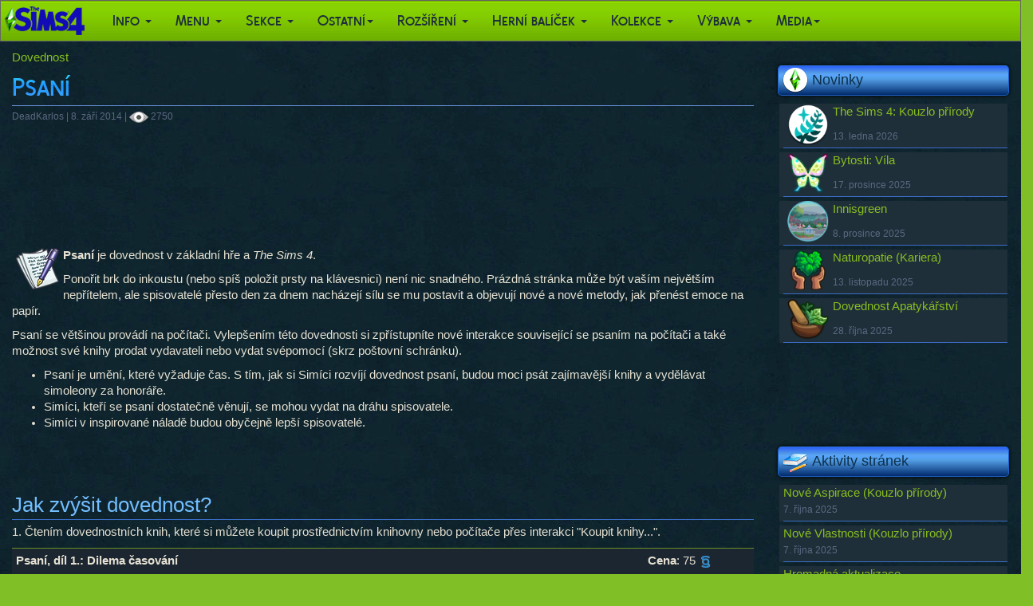

--- FILE ---
content_type: text/html; charset=UTF-8
request_url: https://sims4.cz/index.php?go=main&section=Dovednost_Psani
body_size: 9771
content:
<!DOCTYPE html>
<html prefix="og: http://ogp.me/ns#">
<head>
   <meta charset="utf-8">
    <meta name="keywords" content="Sims, The Sims, Sims 4, The Sims 4, Maxis, EA">
    <meta name="og:author" content="DeadKarlos">
    <meta name="robots" content="index, follow">
    <meta name="viewport" content="width=device-width, initial-scale=1">
    <link rel="shortcut icon" href="favicons/TS4_Ikona.png">
    <meta property="fb:app_id" content="433478163736481"/>
    <meta property="fb:pages" content="100712454023378">
    
    

    <script src="//code.jquery.com/jquery-3.2.1.min.js"></script>
    <link rel="stylesheet" href="https://cdnjs.cloudflare.com/ajax/libs/fancybox/3.2.5/jquery.fancybox.min.css" />
    <script src="https://cdnjs.cloudflare.com/ajax/libs/fancybox/3.2.5/jquery.fancybox.min.js"></script>
	<meta name="google-site-verification" content="Rzv6iqwyOSpU7dZfF6gWaahgEn8_HtHJROC1W6DDBRg" />
    <script src="js/function.js" type="text/javascript"></script>
    <script src="js/jquery-1.10.2.min.js" type="text/javascript"></script>
<!-- Global site tag (gtag.js) - Google Analytics -->
    <script async src="https://www.googletagmanager.com/gtag/js?id=UA-112508936-1"></script>
    <script>
  window.dataLayer = window.dataLayer || [];
  function gtag(){dataLayer.push(arguments);}
  gtag('js', new Date());

  gtag('config', 'UA-112508936-1');
</script>

<script type="text/javascript">
    window.smartlook||(function(d) {
    var o=smartlook=function(){ o.api.push(arguments)},h=d.getElementsByTagName('head')[0];
    var c=d.createElement('script');o.api=new Array();c.async=true;c.type='text/javascript';
    c.charset='utf-8';c.src='https://rec.smartlook.com/recorder.js';h.appendChild(c);
    })(document);
    smartlook('init', '6216912cc5ca959579959307e6eb7b59226328e9');
</script>

<script async src="https://pagead2.googlesyndication.com/pagead/js/adsbygoogle.js"></script>
<script>
     (adsbygoogle = window.adsbygoogle || []).push({
          google_ad_client: "ca-pub-1325586466167317",
          enable_page_level_ads: true
     });
</script>

<script async custom-element="amp-auto-ads"
        src="https://cdn.ampproject.org/v0/amp-auto-ads-0.1.js">
</script>
</head>
<body>
<div class="">
	<div>
		<!-- SmartMenus  -->
<script type="text/javascript" src="/jquery.smartmenus.js"></script>

<!-- SmartMenus Bootstrap -->
<script type="text/javascript" src="/addons/bootstrap/jquery.smartmenus.bootstrap.js"></script>

 <nav class="navbar navbar-default" data-spy="affix" data-offset-top="80">
  <div class="container">
    <div class="navbar-header">
      <button type="button" class="navbar-toggle" data-toggle="collapse" data-target="#myNavbar">
        <span class="icon-bar"></span>
        <span class="icon-bar"></span>
        <span class="icon-bar"></span>
      </button>
      <a class="navbar-brand" href="/">
       
      </a>
    </div>
    <div class="collapse navbar-collapse container" id="myNavbar">
      <ul class="nav navbar-nav">
         <li class="dropdown">
        <a class="dropdown-toggle" data-toggle="dropdown" href="#">Info
        <span class="caret"></span></a>
        <ul class="dropdown-menu">
          <li><a href="index.php?go=main&section=Aktivity_stranek">Aktivity stránek</a></li>
          <li><a href="index.php?go=main&section=Archiv">Starší novinky</a></li>
          <li><a href="index.php?go=main&section=Info_Informace_o_hre">Informace o hře</a></li>
          <li><a href="index.php?go=main&section=Info_Balicky">Informace o balíčkách</a></li>
          <li><a href="index.php?go=main&section=Info_Prehled_hry">Přehled hry</a></li>
          <li><a href="index.php?go=main&section=Info_Aktualizace_hry">Aktualizace hry</a></li>
          <li><a href="index.php?go=main&section=2.4">Články</a></li>
          <li><a href="index.php?go=main&section=Info_Rejstrik">Rejstřík</a></li>
          <li><a href="index.php?go=main&section=Info_HW_pozadavky">HW požadavky</a></li>
          <li><a href="index.php?go=main&section=Info_Mapa_stranek">Mapa stránek</a></li>
        </ul>
      </li>
       <li class="dropdown ">
        <a class="dropdown-toggle" data-toggle="dropdown" href="#">Menu
        <span class="caret"></span></a>
        <ul class="dropdown-menu">
          <li><a href="index.php?go=main&section=Menu_Vytvorit_Simika">Vytvořit Simíka</a></li>
          <li><a href="index.php?go=main&section=Aspirace">Aspirace</a></li>
          <li><a href="index.php?go=main&section=Dovednost">Dovednosti</a></li>
          <li><a href="index.php?go=main&section=Vlastnost">Vlastnost</a></li>
          <li><a href="index.php?go=main&section=Kariera">Kariéra</a></li>
          <li><a href="index.php?go=main&section=Herni_svet">Herní svět</a></li>
          <li><a href="index.php?go=main&section=Menu_Zivotni_etapy">Životní etapy</a></li>
          <li><a href="index.php?go=main&section=Menu_Vztahy">Vztahy</a></li>
          <li><a href="index.php?go=main&section=Menu_Potreby">Potřeby</a></li>
          <li><a href="index.php?go=main&section=Menu_Sentiment">Mínění</a></li>
          <li><a href="index.php?go=main&section=Emoce">Emoce</a></li>
          <li><a href="index.php?go=main&section=Naladovky">Náladovky</a></li>
          <li><a href="index.php?go=main&section=Rozmary">Rozmary</a></li>
        </ul>
      </li>
        <li class="dropdown">
        <a class="dropdown-toggle" data-toggle="dropdown" href="#">Sekce
        <span class="caret"></span></a>
        <ul class="dropdown-menu">
          <li><a href="index.php?go=main&section=Cheaty">Cheaty</a></li>
          <li><a href="index.php?go=main&section=Lekce">Lekce</a></li>
          <li><a href="index.php?go=main&section=Sekce_Uspechy">Úspěchy</a></li>
          <li><a href="index.php?go=main&section=Sekce_Udalosti">Společenská událost</a></li>
          <li><a href="index.php?go=main&section=Sekce_Vyzvy">Výzvy</a></li>
          <li><a href="index.php?go=main&section=Sbirky_domacnosti">Sbírky Domácnosti</a></li>
          <li><a href="index.php?go=main&section=Rezim_nakupu">Režim nákupu</a></li>
          <li><a href="index.php?go=main&section=Rezim_stavby">Režim stavby</a></li>
          <li><a href="index.php?go=main&section=Recepty_Jidlo">Recepty jídel</a></li>
          <li><a href="index.php?go=main&section=Recepty_Napoje">Recepty nápojů</a></li>
          <li><a href="index.php?go=main&section=Sekce_Knihy">Knihy</a></li>
          <li><a href="index.php?go=main&section=Bytosti">Bytosti</a></li>
          <li><a href="index.php?go=main&section=Smrt_Simiku">Smrti Simíků</a></li>
        </ul>
      </li>
        <li class="dropdown">
       <a class="dropdown-toggle" data-toggle="dropdown" href="#">Ostatní<span class="caret"></span></a>
        <ul class="dropdown-menu">
        <li><a href="index.php?go=main&section=Ostatni_Radio_stanice">Rádio stanice</a></li>
        <li><a href="index.php?go=main&section=Ostatni_Prirazene_pozemky">Přiřazené pozemky</a></li>
        <li><a href="index.php?go=main&section=Herni_balicek_01_Unik_do_prirody_Dovolena">Dovolená</a></li>
        <li><a href="index.php?go=main&section=TS4_Podnikani">Podnikání</a></li>
        <li><a href="index.php?go=main&section=Rozsireni_02_Spolecna_zabava_Kluby">Kluby</a></li>
        <li><a href="index.php?go=main&section=Ostatni_Pocasi">Počasí</a></li>
        <li><a href="index.php?go=main&section=Ostatni_Kalendar">Kalendář domácnosti</a></li>
        <li><a href="index.php?go=main&section=TS4_Festival">Festival</a></li>
        <li><a href="index.php?go=main&section=Ostatni_Oblibenost">Oblíbenost</a></li>
		<li><a href="index.php?go=main&section=Ostatni_Pritazlivost">Přitažlivost</a></li>
		<li><a href="index.php?go=main&section=TS4_Simici">Simíci</a></li>
        <li><a href="index.php?go=main&section=Ostatni_Zvirata">Zvířata</a></li>
        <li><a href="index.php?go=main&section=Ostatni_Milniky">Milníky</a></li>
        </ul>
       </li>
        <li class="dropdown">
        <a class="dropdown-toggle" data-toggle="dropdown" href="#">Rozšíření
        <span class="caret"></span></a>
        <ul class="dropdown-menu">
          <li><a href="index.php?go=main&section=Rozsireni_18_Zaliby_zivnosti">Záliby a živnosti</a></li>
          <li><a href="index.php?go=main&section=Rozsireni_17_Zivot_Smrt">Život a smrt</a></li>
          <li><a href="index.php?go=main&section=Rozsireni_16_Laska_vola">Láska volá</a></li>
          <li><a href="index.php?go=main&section=Rozsireni_15_Najemni_bydleni">Nájemní bydlení</a></li>
          <li><a href="index.php?go=main&section=Rozsireni_14_Konsky_ranc">Koňský ranč</a></li>
          <li><a href="index.php?go=main&section=Rozsireni_13_Rodinny_zivot">Rodinný život</a></li>
          <li><a href="index.php?go=main&section=Rozsireni_12_Stredni_skola">Střední škola</a></li>
          <li><a href="index.php?go=main&section=Rozsireni_11_Zivot_na_venkove">Život na venkově</a></li>
          <li><a href="index.php?go=main&section=Rozsireni_10_Zivot_na_horach">Život na horách</a></li>
          <li><a href="index.php?go=main&section=Rozsireni_09_Ekobydleni">Ekobydlení</a></li>
          <li><a href="index.php?go=main&section=Info_Balicky_Rozsireni"><b>Další rozšíření</b></a></li>
          </ul>
      </li>
        <li class="dropdown">
        <a class="dropdown-toggle" data-toggle="dropdown" href="#">Herní balíček
        <span class="caret"></span></a>
        <ul class="dropdown-menu">
          
          <li><a href="index.php?go=main&section=Herni_balicek_12_Vlkodlaci">Vlkodlaci</a></li>
          <li><a href="index.php?go=main&section=Herni_balicek_11_Svatebni_pribehy">Svatební příběhy</a></li>
          <li><a href="index.php?go=main&section=Herni_balicek_10_Interier_snu">Interiér snů</a></li>
          <li><a href="index.php?go=main&section=Herni_balicek_09_StarWars">Výprava na Batuu</a></li>
          <li><a href="index.php?go=main&section=Herni_balicek_08_Rise_kouzel">Říše kouzel</a></li>
          <li><a href="index.php?go=main&section=Herni_balicek_07_StrangerVille">StrangerVille</a></li>
          <li><a href="index.php?go=main&section=Herni_balicek_06_Dobrodruzstvi_v_dzungli">Dobrodružství v džungli</a></li>
          <li><a href="index.php?go=main&section=Herni_balicek_05_Rodicovstvi">Rodičovství</a></li>
          <li><a href="index.php?go=main&section=Herni_balicek_04_Upiri">Upíři</a></li>
          <li><a href="index.php?go=main&section=Herni_balicek_03_Jdeme_se_najist">Jdeme se najíst</a></li>
          <li><a href="index.php?go=main&section=Info_Balicky_Herni_balicek"><b>Další balíček</b></a></li>
        </ul>
      </li>
        <li class="dropdown">
        <a class="dropdown-toggle" data-toggle="dropdown" href="#">Kolekce
        <span class="caret"></span></a>
        <ul class="dropdown-menu">
          <li><a href="index.php?go=main&section=Kolekce_20_Krasy_kristalu">Krásy křišťálu</a></li>
          <li><a href="index.php?go=main&section=Kolekce_19_Domaci_vareni">Domácí vaření</a></li>
          <li><a href="index.php?go=main&section=Kolekce_18_Paranormalno">Paranormálno</a></li>
          <li><a href="index.php?go=main&section=Kolekce_17_Pleteni">Parádní pletení</a></li>
          <li><a href="index.php?go=main&section=Kolekce_16_Minibydleni">Minibydlení</a></li>
          <li><a href="index.php?go=main&section=Kolekce_15_Moschino">Moschino</a></li>
          <li><a href="index.php?go=main&section=Kolekce_14_Muj_prvni_mazlicek">Můj první mazlíček</a></li>
          <li><a href="index.php?go=main&section=Kolekce_13_Pereme">Pereme</a></li>
          <li><a href="index.php?go=main&section=Kolekce_12_Batolata">Batolata</a></li>
          <li><a href="index.php?go=main&section=Kolekce_11_Fitness">Fitness</a></li>
          <li><a href="index.php?go=main&section=Info_Balicky_Kolekce"><b>Další kolekce</b></a></li>
        </ul>
      </li>
      <li class="dropdown">
        <a class="dropdown-toggle" data-toggle="dropdown" href="#">Výbava
        <span class="caret"></span></a>
        <ul class="dropdown-menu"><li><a href="index.php?go=main&section=Vybava_40_Profesionalni_elegance">Profesionální elegance</a></li>
          <li><a href="index.php?go=main&section=Vybava_39_Vyladeny_obyvak">Vyladěný obývák</a></li>
          <li><a href="index.php?go=main&section=Vybava_38_Tajna_komnata">Tajná komnata</a></li>
          <li><a href="index.php?go=main&section=Vybava_37_Pohodove_hrani">Pohodové hraní</a></li>
          <li><a href="index.php?go=main&section=Vybava_36_Navsteva_u_casanovy">Návštěva u Casanovy</a></li>
          <li><a href="index.php?go=main&section=Vybava_35_Kycove_pohodli">Kýčové pohodlí</a></li>
          <li><a href="index.php?go=main&section=Vybava_34_Pyzamova_party">Pyžamová párty</a></li>
          <li><a href="index.php?go=main&section=Vybava_33_Pohadkovy_pokojicek">Pohádkový pokojíček</a></li>
          <li><a href="index.php?go=main&section=Vybava_32_Domaci_atelier">Domácí ateliér</a></li>
          <li><a href="index.php?go=main&section=Vybava_31_Prijemne_posezeni">Příjemné posezení</a></li>
          <li><a href="index.php?go=main&section=Vybava_01_Velky_uklid"><b>Další výbava</b></a></li>
        </ul>
      </li>
       <li class="dropdown">
       <a class="dropdown-toggle" data-toggle="dropdown" href="#">Media<span class="caret"></span></a>
        <ul class="dropdown-menu">
        <li><a href="index.php?go=main&section=Media_Oficialni_videa">Oficiální videa</a></li>
        <li><a href="index.php?go=main&section=Media_Obrazky">Obrázky</a></li>
        <li><a href="index.php?go=main&section=Media_Ikony_Sims4">Ikony</a></li>
        <li></li>
        </ul>
       </li>
        <li>
        </li>
      </ul>
    </div>
  </div>
</nav>	</div>

<div class="container content">
    <div class="col-md-9 wraper">
	<div>

		<meta charset=utf-8">


<title>Psaní - Dovednosti | The Sims 4 CZ</title>

<head>
    <meta property="og:image" content="https://www.sims4.cz/images/dovednosti/icons/Psani54.png" />
	<meta name="description" content="Psaní je dovednost v základní hře a The Sims 4. Ponořit brk do inkoustu (nebo spíš položit prsty na klávesnici) není nic snadného. Prázdná stránka může být vaším největším nepřítelem, ale spisovatelé přesto den za dnem nacházejí sílu se mu postavit a objevují nové a nové metody, jak přenést emoce na papír.">
</head>

<div>
  <div>
		<div class="podsekce"><a href="index.php?go=main&section=Dovednost">Dovednost</a></div>
		<h1>Psaní</h1>
		<hr class="hr_0">
		<div class="newsdat">DeadKarlos | 8. září 2014 | <img src="/img/eye2.png" alt="Návštěvnost" title="Návštěvnost" width="24" height="14"> 2750</div>
  </div>
  <script async src="//pagead2.googlesyndication.com/pagead/js/adsbygoogle.js"></script>
    <ins class="adsbygoogle"
     style="display:block"
     data-ad-format="fluid"
     data-ad-layout-key="-hb+b+1w-gx+ps"
     data-ad-client="ca-pub-1325586466167317"
     data-ad-slot="3037933366"></ins>
    <script>
     (adsbygoogle = window.adsbygoogle || []).push({});
    </script>
<p>&nbsp;</p>
<p><img src="/images/dovednosti/icons/Psani54.png" alt="Psaní Dovednost" width="54" height="54" hspace="5" align="left"><strong>Psaní</strong> je dovednost v základní hře a <em>The Sims 4</em>.</p>
<p>Ponořit brk do inkoustu (nebo spíš položit prsty na klávesnici) není nic snadného. Prázdná stránka může být vaším největším nepřítelem, ale spisovatelé přesto den za dnem nacházejí sílu se mu postavit a objevují nové a nové metody, jak přenést emoce na papír.</p>
<p>Psaní se většinou provádí na počítači. Vylepšením této dovednosti si zpřístupníte nové interakce související se psaním na počítači a také možnost své knihy prodat vydavateli nebo vydat svépomocí (skrz poštovní schránku).</p>
<ul>
  <li>Psaní je umění, které vyžaduje čas. S tím, jak si Simíci rozvíjí dovednost psaní, budou moci psát zajímavější knihy a vydělávat simoleony za honoráře.</li>
  <li>Simíci, kteří se psaní dostatečně věnují, se mohou vydat na dráhu spisovatele.</li>
  <li>Simíci v inspirované náladě budou obyčejně lepší spisovatelé.</li>
  </ul>
<p>&nbsp;</p>
<p>&nbsp;</p>
<h2>Jak zvýšit dovednost?</h2>
<hr class="hr_1">
<p>1. Čtením dovednostních knih, které si můžete koupit prostřednictvím knihovny nebo počítače přes interakci &quot;Koupit knihy...&quot;.</p>
<table width="100%" border="0" cellpadding="0" cellspacing="0" class="tabulka2">
  <tr>
    <td valign="top"><div class="row">
      <div class="col-sm-10">
        <p><b>Psaní, díl 1.: Dilema časování</b></p>
        <p><img src="/images/knihy/dovednost/Book_TS4_Skill_Writing_1.png" alt="Psaní, díl 1.: Dilema časování" width="64" height="64" hspace="5"><b>Autor</b>:  Rosie a Robbie Lutece</p>
      </div>
      <div class="col-sm-2">
        <p><b>Cena</b>: 75<img src="/images/Simoleon.png" alt="Simoleony" width="15" height="15" hspace="5"></p>
      </div>
    </div>
      <p><b>Popis</b>: <i>Žít, žil, bude žít. Zemřít, zemřel, zemře. Zamotat, zamotal, zamotá.</i></p></td>
  </tr>
  <tr>
    <td valign="top"><div class="row">
      <div class="col-sm-10">
        <p><b>Psaní, díl 2.: Důležitá interpunkce</b></p>
        <p><img src="/images/knihy/dovednost/Book_TS4_Skill_Writing_2.png" alt="Psaní, díl 2.: Důležitá interpunkce" width="64" height="64" hspace="5"><b>Autor</b>:  Billy Třasořitka</p>
      </div>
      <div class="col-sm-2">
        <p><b>Cena</b>: 150<img src="/images/Simoleon.png" alt="Simoleony" width="15" height="15" hspace="5"></p>
      </div>
    </div>
      <p><b>Popis</b>: <i>Víte, že můžete prodloužit svá díla zvětšením velikosti mezer? Delší v literatuře vždy znamená lepší.</i></p></td>
  </tr>
  <tr>
    <td valign="top"><div class="row">
      <div class="col-sm-10">
        <p><b>Psaní, díl 3.: Podivnosti</b></p>
        <p><img src="/images/knihy/dovednost/Book_TS4_Skill_Writing_2.png" alt="Psaní, díl 3.: Podivnosti" width="64" height="64" hspace="5"><b>Autor</b>:  Edward Falon Toustovač</p>
      </div>
      <div class="col-sm-2">
        <p><b>Cena</b>: 250<img src="/images/Simoleon.png" alt="Simoleony" width="15" height="15" hspace="5"></p>
      </div>
    </div>
      <p><b>Popis</b>: <i>Tato knížka vás naučí, jak se ponořit do hlubin svého temného podvědomí a vytáhnout odtud skutečnou temnotu. Nezapomeňte psát při rozsvíceném světle. Je to děsivé!</i></p></td>
  </tr>
</table>
<p>&nbsp;</p>
<p>&nbsp;</p>
<h3>Napsat knihu podle emocí</h3>
<hr class="hr_1">
<p>Flirtující: Počítač - Psát... - Napsat knihu v žánru... - Červená knihovna</p>
<p>Hravý: Počítač - Psát... - Napsat knihu v žánru... - Hravá kniha</p>
<p>Sebevědomý: Počítač - Psát... - Napsat knihu v žánru... - Motivační kniha</p>
<p>Smutný: Počítač - Psát... - Napsat knihu v žánru... - Smutná kniha</p>
<p>&nbsp;</p>
<p>&nbsp;</p>
<h3>Odemčené odměny</h3>
<hr class="hr_1">
<table width="100%" border="0" cellpadding="0" cellspacing="0"  class="table tabulka2 stiny_tabulky">
  <tr>
    <th>Úroveň</th>
    <th width="100%">Odměny</th>
  </tr>
  <tr>
    <td align="center">1</td>
    <td><p>&lt;Jméno Simíka&gt; získala novou dovednost psaní, díky které bude mít rozsáhlejší slovník a používat gramaticky správně věty.</p>
      <p><b>Interakce</b></p>
      <ul>
        <li>Počítač - Psát... - Napsat knihu v žánru... - Pro děti</li>
        <li>Počítač -  Psát... - Procvičovat psaní</li>
      </ul></td>
  </tr>
  <tr>
    <td align="center">2</td>
    <td><p>&lt;Jméno Simíka&gt; nyní může sám vydávat knihy.</p>
      <p><b>Interakce</b></p>
      <ul>
        <li>Poštovní schránka - Publikovat vlastním nákladem... (vyžaduje napsanou knihu v inventáři)</li>
      </ul></td>
  </tr>
  <tr>
    <td align="center">3</td>
    <td><p>&lt;Jméno Simíka&gt; nyní může psát krátké povídky a omluvenky pro jiné Simíky. Také může číst literaturu faktu kvůli referencím a probírat s jinými Simíky oblíbené knihy nebo autory.</p>
      <p><b>Interakce</b></p>
      <ul>
        <li>Počítač - Psát... - Napsat knihu v žánru... - Povídka</li>
        <li>Počítač -  Psát... - Napsat omluvenku pro...</li>
        <li>Zeptat se na oblíbeného autora</li>
      </ul></td>
  </tr>
  <tr>
    <td align="center">4</td>
    <td><p>&lt;Jméno Simíka&gt; teď může psát básně. Také může prostřednictvím počítače posílat ostatním Simíkům zamilované e-maily.</p>
      <p><b>Interakce</b></p>
      <ul>
        <li>Počítač - Psát... - Napsat knihu v žánru... - Poezie</li>
        <li>Počítač - Psát... - Napsat zamilovaný e-mail...</li>
      </ul></td>
  </tr>
  <tr>
    <td align="center">5</td>
    <td><p>&lt;Jméno Simíka&gt; nyní může psát literaturu faktu. Také může svá díla prodávat vydavateli a recitovat ostatním Simíkům milostnou poezii.</p>
      <p><b>Interakce</b></p>
      <ul>
        <li>Počítač - Psát... - Napsat knihu v žánru... - Literatura faktu</li>
        <li>Poštovní schránka - Prodávat vydavateli...</li>
        <li>Romantické... - Recitovat milostnou poezii</li>
      </ul></td>
  </tr>
  <tr>
    <td align="center">6</td>
    <td><p>&lt;Jméno Simíka&gt; nyní může psát scénáře.</p>
      <p><b>Interakce</b></p>
      <ul>
        <li>Počítač - Psát... - Napsat knihu v žánru... - Scénář</li>
      </ul></td>
  </tr>
  <tr>
    <td align="center">7</td>
    <td><p>&lt;Jméno Simíka&gt; nyní může psát fantasy romány. Také může ostatním Simíkům nadšeně vyprávět o jambickém pentamentru.</p>
      <p><b>Interakce</b></p>
      <ul>
        <li>Počítač - Psát... - Napsat knihu v žánru... - Fantasy</li>
        <li>Přátelské... - Nadšeně vyprávět o jambickém pentametru</li>
      </ul></td>
  </tr>
  <tr>
    <td align="center">8</td>
    <td><p>&lt;Jméno Simíka&gt; nyní může psát sci-fi.</p>
      <p><b>Interakce</b></p>
      <ul>
        <li>Počítač - Psát... - Napsat knihu v žánru... - Sci-Fi</li>
      </ul></td>
  </tr>
  <tr>
    <td align="center">9</td>
    <td><p>&lt;Jméno Simíka&gt; může nyní psát detektivky. Také může odeslat svá díla vydavateli.</p>
      <p><b>Interakce</b></p>
      <ul>
        <li>Počítač - Psát... - Napsat knihu v žánru... - Mysteriózní</li>
        <li>Poštovní schránka - Poslat kopii knihy vydavateli...</li>
      </ul></td>
  </tr>
  <tr>
    <td align="center">10</td>
    <td><p>&lt;Jméno Simíka&gt; může nyní psát biografii a učit dovednost psaní ostatní Simíky.</p>
      <p><b>Interakce</b></p>
      <ul>
        <li>Počítač - Psát... - Napsat knihu v žánru... - Životopis</li>
        <li>Učit dovednost ostatní Simíky</li>
      </ul></td>
  </tr>
</table>
<p>&nbsp;</p>
<p>&nbsp;</p>
<p>&nbsp;</p>
<p>&nbsp;</p>
<div>
  <div>
  <table width="100%" border="0" cellpadding="0" cellspacing="0"  class="table tabulka2 stiny_tabulky">
    <tbody>
      <tr>
        <th width="80%">Dovednost</th>
      </tr>
      <tr>
        <td><div class="row">
          <div class="col-xs-12 col-sm-4 col-md-4 col-lg-3"><b>Mistrovství dovednosti</b></div>
          <div class="col-xs-12 col-sm-8 col-md-8 col-lg-9"><a href="index.php?go=main&section=Dovednost_Mistrovstvi_dovednosti">Výhody místrovství dovednosti</a></div>
        </div></td>
      </tr>
      <tr>
        <td><span class="nadpis_h4">Dovednosti pro dospělé</span></td>
      </tr>
      <tr>
        <td><div class="row">
          <div class="col-xs-12 col-sm-4 col-md-4 col-lg-3"><b>Základní hra</b></div>
          <div class="col-xs-12 col-sm-8 col-md-8 col-lg-9"><a href="index.php?go=main&section=Dovednost_Atletika">Atletika</a> &middot; <a href="index.php?go=main&section=Dovednost_Fotografovani">Fotografování</a> &middot; <a href="index.php?go=main&section=Dovednost_Gurmanske_vareni">Gurmánské vaření</a> &middot; <a href="index.php?go=main&section=Dovednost_Housle">Housle</a> &middot; <a href="index.php?go=main&section=Dovednost_Hrani_videoher">Hraní videoher</a> &middot; <a href="index.php?go=main&section=Dovednost_Charisma">Charisma</a> &middot; <a href="index.php?go=main&section=Dovednost_Klavir">Klavír</a> &middot; <a href="index.php?go=main&section=Dovednost_Komedie">Komedie</a> &middot; <a href="index.php?go=main&section=Dovednost_Kutilstvi">Kutilství</a> (<a href="index.php?go=main&section=Dovednost_Kutilstvi_Vylepseni">Vylepšení</a>) &middot; <a href="index.php?go=main&section=Dovednost_kytara">Kytara</a> &middot; <a href="index.php?go=main&section=Dovednost_Logika">Logika</a> &middot; <a href="index.php?go=main&section=Dovednost_Malovani">Malování</a> &middot; <a href="index.php?go=main&section=Dovednost_Mixologie">Mixologie</a> &middot; <a href="index.php?go=main&section=Dovednost_Neplecha">Neplecha</a> &middot; <a href="index.php?go=main&section=Dovednost_Programovani">Programování</a> &middot; <a href="index.php?go=main&section=Dovednost_Psani">Psaní</a> &middot; <a href="index.php?go=main&section=Dovednost_Raketova_veda">Raketová věda</a> &middot; <a href="index.php?go=main&section=Dovednost_Rybareni">Rybaření</a> &middot; <a href="index.php?go=main&section=Dovednost_Vareni">Vaření</a> &middot; <a href="index.php?go=main&section=Dovednost_Zahradniceni">Zahradničení</a> &middot; <a href="index.php?go=main&section=Dovednost_Fotografovani">Fotografování</a></div>
        </div></td>
      </tr>
      <tr>
        <td><div class="row">
          <div class="col-xs-12 col-sm-6 col-md-4 col-lg-3"><b> Únik do přírody</b></div>
          <div class="col-xs-12 col-sm-6 col-md-8 col-lg-9"><a href="index.php?go=main&section=Dovednost_Bylinkarstvi">Bylinkářství</a></div>
        </div></td>
      </tr>
      <tr>
        <td><div class="row">
          <div class="col-xs-12 col-sm-6 col-md-4 col-lg-3"><b>Hurá do práce!</b></div>
          <div class="col-xs-12 col-sm-6 col-md-8 col-lg-9"><a href="index.php?go=main&section=Dovednost_Peceni">Pečení</a></div>
        </div></td>
      </tr>
      <tr>
        <td><div class="row">
          <div class="col-xs-12 col-sm-6 col-md-4 col-lg-3"><b>Návštěva v lázních</b></div>
          <div class="col-xs-12 col-sm-6 col-md-8 col-lg-9"><a href="index.php?go=main&section=Dovednost_Wellness">Wellness</a></div>
        </div></td>
      </tr>
      <tr>
        <td><div class="row">
          <div class="col-xs-12 col-sm-6 col-md-4 col-lg-3"><b>Společná zábava</b></div>
          <div class="col-xs-12 col-sm-6 col-md-8 col-lg-9"><a href="index.php?go=main&section=Dovednost_Dj">DJ</a> &middot; <a href="index.php?go=main&section=Dovednost_Tanec">Tanec</a></div>
        </div></td>
      </tr>
      <tr>
        <td><div class="row">
          <div class="col-xs-12 col-sm-6 col-md-4 col-lg-3"><b>Život ve městě</b></div>
          <div class="col-xs-12 col-sm-6 col-md-8 col-lg-9"><a href="index.php?go=main&section=Dovednost_Zpev">Zpěv</a></div>
        </div></td>
      </tr>
      <tr>
        <td><div class="row">
          <div class="col-xs-12 col-sm-6 col-md-4 col-lg-3"><b>Upíři</b></div>
          <div class="col-xs-12 col-sm-6 col-md-8 col-lg-9"><a href="index.php?go=main&section=Dovednost_Upiri_tradice">Upíří tradice</a> &middot; <a href="index.php?go=main&section=Dovednost_Varhany">Varhany</a></div>
        </div></td>
      </tr>
      <tr>
        <td><div class="row">
          <div class="col-xs-12 col-sm-6 col-md-4 col-lg-3"><b> Bowlingový večer</b></div>
          <div class="col-xs-12 col-sm-6 col-md-8 col-lg-9"><a href="index.php?go=main&section=Dovednost_Bowling">Bowling</a></div>
        </div></td>
      </tr>
      <tr>
        <td><div class="row">
          <div class="col-xs-12 col-sm-6 col-md-4 col-lg-3"><b>Rodičovství</b></div>
          <div class="col-xs-12 col-sm-6 col-md-8 col-lg-9"><a href="index.php?go=main&section=Dovednost_Rodicovstvi">Rodičovství</a></div>
        </div></td>
      </tr>
      <tr>
        <td><div class="row">
          <div class="col-xs-12 col-sm-6 col-md-4 col-lg-3"><b>Psi a kočky</b></div>
          <div class="col-xs-12 col-sm-6 col-md-8 col-lg-9"><a href="index.php?go=main&section=Dovednost_Veterinar">Veterinář</a> &middot; <a href="index.php?go=main&section=Dovednost_Vycvik_mazlicku">Výcvik mazlíčků</a></div>
        </div></td>
      </tr>
      <tr>
        <td><div class="row">
          <div class="col-xs-12 col-sm-6 col-md-4 col-lg-3"><b>Dobrodružství v džungli</b></div>
          <div class="col-xs-12 col-sm-6 col-md-8 col-lg-9"><a href="index.php?go=main&section=Dovednost_Archeologie">Archeologie</a> &middot; <a href="index.php?go=main&section=Dovednost_Selvadoradska_kultura">Selvadoradská kultura</a></div>
        </div></td>
      </tr>
      <tr>
        <td><div class="row">
          <div class="col-xs-12 col-sm-6 col-md-4 col-lg-3"><b>Roční období</b></div>
          <div class="col-xs-12 col-sm-6 col-md-8 col-lg-9"><a href="index.php?go=main&section=Dovednost_Aranzovani_kvetin">Aranžování květin</a></div>
        </div></td>
      </tr>
      <tr>
        <td><div class="row">
          <div class="col-xs-12 col-sm-6 col-md-4 col-lg-3"><b>Cesta ke slávě</b></div>
          <div class="col-xs-12 col-sm-6 col-md-8 col-lg-9"><a href="index.php?go=main&section=Dovednost_Herectvi">Herectví</a> &middot; <a href="index.php?go=main&section=Dovednost_Produkce_medii">Produkce médií</a></div>
        </div></td>
      </tr>
      <tr>
        <td><div class="row">
          <div class="col-xs-12 col-sm-6 col-md-4 col-lg-3"><b>Hurá na vysokou</b></div>
          <div class="col-xs-12 col-sm-6 col-md-8 col-lg-9"><a href="index.php?go=main&section=Dovednost_Robotika">Robotika</a> &middot; <a href="index.php?go=main&section=Dovednost_Vyzkum_debatovani">Výzkum a debatování</a></div>
        </div></td>
      </tr>
      <tr>
        <td><div class="row">
          <div class="col-xs-12 col-sm-6 col-md-4 col-lg-3"><b>Ekobydlení</b></div>
          <div class="col-xs-12 col-sm-6 col-md-8 col-lg-9"><a href="index.php?go=main&section=Dovednost_Bublovareni">Bublovaření</a> &middot; <a href="index.php?go=main&section=Dovednost_Fabrikace">Fabrikace</a></div>
        </div></td>
      </tr>
      <tr>
        <td><div class="row">
          <div class="col-xs-12 col-sm-6 col-md-4 col-lg-3"><b>Parádní pletení</b></div>
          <div class="col-xs-12 col-sm-6 col-md-8 col-lg-9"><a href="index.php?go=main&section=Dovednost_Pleteni">Pletení</a></div>
        </div></td>
      </tr>
      <tr>
        <td><div class="row">
          <div class="col-xs-12 col-sm-6 col-md-4 col-lg-3"><b>Život na horách</b></div>
          <div class="col-xs-12 col-sm-6 col-md-8 col-lg-9"><a href="index.php?go=main&section=Dovednost_Horolezectvi">Horolezectví</a> &middot; <a href="index.php?go=main&section=Dovednost_Lyzovani">Lyžování</a> &middot; <a href="index.php?go=main&section=Dovednost_Snowboarding">Snowboarding</a></div>
        </div></td>
      </tr>
      <tr>
        <td><div class="row">
          <div class="col-xs-12 col-sm-6 col-md-4 col-lg-3"><b>Paranormálno</b></div>
          <div class="col-xs-12 col-sm-6 col-md-8 col-lg-9"><a href="index.php?go=main&section=Dovednost_Medium">Médium</a></div>
        </div></td>
      </tr>
      <tr>
        <td><div class="row">
          <div class="col-xs-12 col-sm-6 col-md-4 col-lg-3"><b>Život na venkově</b></div>
          <div class="col-xs-12 col-sm-6 col-md-8 col-lg-9"><a href="index.php?go=main&section=Dovednost_Vysivani">Vyšívání</a></div>
        </div></td>
      </tr>
      <tr>
        <td><div class="row">
          <div class="col-xs-12 col-sm-6 col-md-4 col-lg-3"><b>Střední škola</b></div>
          <div class="col-xs-12 col-sm-6 col-md-8 col-lg-9"><a href="index.php?go=main&section=TS4_Dovednost_Podnikani">Podnikání</a></div>
        </div></td>
      </tr>
      <tr>
        <td><div class="row">
          <div class="col-xs-12 col-sm-6 col-md-4 col-lg-3"><b>Koňský ranč</b></div>
          <div class="col-xs-12 col-sm-6 col-md-8 col-lg-9"><a href="index.php?go=main&section=TS4_Dovednost_Jizda_na_koni">Jízda na koni</a> · <a href="index.php?go=main&section=TS4_Dovednost_Vyroba_nektaru">Výroba nektaru</a> ·  Kůň (<a href="index.php?go=main&section=TS4_Dovednost_Kun_Obratnost">Obratnost</a> · <a href="index.php?go=main&section=TS4_Dovednost_Kun_Vytrvalost">Vytrvalost</a> · <a href="index.php?go=main&section=TS4_Dovednost_Kun_Skakani">Skákání</a> · <a href="index.php?go=main&section=TS4_Dovednost_Kun_Temperament">Temperament</a>)</div>
        </div></td>
      </tr>
      <tr>
        <td><div class="row">
          <div class="col-xs-12 col-sm-6 col-md-4 col-lg-3"><b>Krásy křišťálu</b></div>
          <div class="col-xs-12 col-sm-6 col-md-8 col-lg-9"><a href="index.php?go=main&section=Dovednost_Gemologie">Gemologie</a></div>
        </div></td>
      </tr>
      <tr>
        <td><div class="row">
          <div class="col-xs-12 col-sm-6 col-md-4 col-lg-3"><b>Láska volá</b></div>
          <div class="col-xs-12 col-sm-6 col-md-8 col-lg-9"><a href="index.php?go=main&section=TS4_Dovednost_Romantika">Romantika</a></div>
        </div></td>
      </tr>
      <tr>
        <td><div class="row">
          <div class="col-xs-12 col-sm-6 col-md-4 col-lg-3"><b>Život a smrt</b></div>
          <div class="col-xs-12 col-sm-6 col-md-8 col-lg-9"><a href="index.php?go=main&section=TS4_Dovednost_Thanatologie">Thanatologie</a></div>
        </div></td>
      </tr>
      <tr>
        <td><div class="row">
          <div class="col-xs-12 col-sm-6 col-md-4 col-lg-3"><b>Záliby a živnosti</b></div>
          <div class="col-xs-12 col-sm-6 col-md-8 col-lg-9"><a href="index.php?go=main&section=TS4_Dovednost_Hrncirstvi">Hrnčířství</a> · <a href="index.php?go=main&section=TS4_Dovednost_Tetovani">Tetování</a></div>
        </div></td>
      </tr>
      <tr>
        <td><div class="row">
          <div class="col-xs-12 col-sm-6 col-md-4 col-lg-3"><b>Kouzlo přírody</b></div>
          <div class="col-xs-12 col-sm-6 col-md-8 col-lg-9"><a href="index.php?go=main&section=TS4_Dovednost_Apatykarstvi">Apatykářství</a> · <a href="index.php?go=main&section=TS4_Dovednost_Prirodni_zivot">Přírodní život</a></div>
        </div></td>
      </tr>
      <tr>
        <td><span class="nadpis_h4">Dovednosti pro děti</span></td>
      </tr>
      <tr>
        <td><div class="row">
          <div class="col-xs-12 col-sm-6 col-md-4 col-lg-3"><b>Základní hra</b></div>
          <div class="col-xs-12 col-sm-6 col-md-8 col-lg-9"><a href="index.php?go=main&section=Dovednost_Deti_Kreativita">Kreativita</a> &middot; <a href="index.php?go=main&section=Dovednost_Deti_Motorika">Motorika</a> &middot; <a href="index.php?go=main&section=Dovednost_Deti_Psychika">Psychika</a> &middot; <a href="index.php?go=main&section=Dovednost_Deti_Spolecenskost">Společenskost</a></div>
        </div></td>
      </tr>
      <tr>
        <td><span class="nadpis_h4">Dovednosti pro batolata</span></td>
      </tr>
      <tr>
        <td><div class="row"> 
          <div class="col-xs-12 col-sm-6 col-md-4 col-lg-3"><b>Základní hra</b></div>
          <div class="col-xs-12 col-sm-6 col-md-8 col-lg-9"><a href="index.php?go=main&section=Dovednost_Batole_Komunikace">Komunikace</a> &middot; <a href="index.php?go=main&section=Dovednost_Batole_Predstavivost">Představivost</a> &middot; <a href="index.php?go=main&section=Dovednost_Batole_Pohyb">Pohyb</a> &middot; <a href="index.php?go=main&section=Dovednost_Batole_Mysleni">Myšlení</a> &middot; <a href="index.php?go=main&section=Dovednost_Batole_Nocnik">Nočník</a></div>
        </div></td>
      </tr>
    </tbody>
  </table>
</div>
</div>
<p>&nbsp;</p>
<p>&nbsp;</p>
<script async src="//pagead2.googlesyndication.com/pagead/js/adsbygoogle.js"></script>
<ins class="adsbygoogle"
     style="display:block"
     data-ad-format="autorelaxed"
     data-ad-client="ca-pub-1325586466167317"
     data-ad-slot="7990877147"></ins>
<script>
     (adsbygoogle = window.adsbygoogle || []).push({});
</script>
</div>
	</div>
    
    <div>

		<meta charset=utf-8">



	</div>
    </div>

	<p>&nbsp;</p>
	<div class="col-md-3">
	  <div class="nadpis_zaklad2">
      <img src="/images/icons/TS4_Ikona32.png" alt="Novinky" width="32" height="32" hspace="5">Novinky</div>

		<a href="index.php?go=main&section=Rozsireni_19_Kouzlo_prirody">
	<div class="scale4">
		<img src="/images/icons/TS4_Rozsireni_Kouzlo_prirody_ikona62.png" alt="The Sims 4: Kouzlo přírody (ikona)" width="52" height="52" class="img img-responsive" hspace="5" align="left"> The Sims 4: Kouzlo přírody<br><br>
		<span class="newsdat">13. ledna 2026</span>
		<hr class="hr_1">
	</div>
</a>
		
		<a href="index.php?go=main&section=Bytosti_Okultni_Vila">
	<div class="scale4">
		<img src="/images/zivotni_stav/TS4_Fairy_Icon.png" alt="Víla (ikona)" width="52" height="52" class="img img-responsive" hspace="5" align="left"> Bytosti: Víla<br><br>
		<span class="newsdat">17. prosince 2025</span>
		<hr class="hr_1">
	</div>
</a>
		
	  <a href="index.php?go=main&section=Herni_svet_Innisgreen">
	<div class="scale4">
		<img src="/images/svet/icons/Innisgreen.png" alt="Innisgreen (ikona)" width="52" height="52" class="img img-responsive" hspace="5" align="left"> Innisgreen<br><br>
		<span class="newsdat">8. prosince 2025</span>
		<hr class="hr_1">
	</div>
</a>
		
		<a href="index.php?go=main&section=Kariera_Profese_Naturopatie">
	  <div class="scale4"><img src="/images/kariera/icons/TS4_EP19_Career_Naturopatie.png" alt="Naturopatie Kariera (ikona)" width="52" height="52" class="img img-responsive" hspace="5" align="left">Naturopatie (Kariera)<br>
      <br>
      <span class="newsdat">13. listopadu 2025</span>
      <hr class="hr_1"></div></a>
		
		<a href="index.php?go=main&section=TS4_Dovednost_Apatykarstvi">
	  <div class="scale4"><img src="/images/dovednosti/icons/Skill_TS4_Apothecary.png" alt="Dovednost Apatykářství (ikona)" width="52" height="52" class="img img-responsive" hspace="5" align="left">Dovednost Apatykářství<br>
      <br>
      <span class="newsdat">28. října 2025</span>
      <hr class="hr_1"></div></a>
		
								
<script type="text/javascript">
    google_ad_client = "ca-pub-1325586466167317";
    google_ad_slot = "5905745640";
    google_ad_width = 300;
    google_ad_height = 90;
</script>
<!-- The Sims 4 Nadpis -->
<script type="text/javascript"
src="//pagead2.googlesyndication.com/pagead/show_ads.js">
</script>
      <p>&nbsp;</p>
	  <div class="nadpis_zaklad2"><img src="/images/icons/Clanky2.png" alt="Aktivity stránek" width="32" height="32" hspace="5">Aktivity stránek</div>
		
		<a href="index.php?go=main&section=Aspirace"><div class="scale4">
         <p>Nové Aspirace (Kouzlo přírody)</p>
<span class="newsdat">7. října 2025</span>
<hr class="hr_1"></div></a>
	
		<a href="index.php?go=main&section=Vlastnost">
      		<div class="scale4">
        	<p>Nové Vlastnosti (Kouzlo přírody)</p>
			<span class="newsdat">7. října 2025</span>
		    <hr class="hr_1"></div></a>
		
<a href="index.php?go=main&section=Aktivity_stranek">
	<div class="scale4">
		<p>Hromadná aktualizace</p>
		<span class="newsdat">19. května 2025</span>
		<hr class="hr_1">
	</div>
</a>

<a href="index.php?go=main&section=Aktivity_stranek">
	<div class="scale4">
		<p>Hromadná aktualizace</p>
		<span class="newsdat">4. dubna 2025</span>
		<hr class="hr_1">
	</div>
</a>
		
<a href="index.php?go=main&section=Aktivity_stranek">
	<div class="scale4">
		<p>Hromadná aktualizace</p>
		<span class="newsdat">19. listopad 2024</span>
		<hr class="hr_1">
	</div>
</a>
	

<a href="index.php?go=main&section=Aktivity_stranek">
	<div class="scale4" align="center">Aktivity stránek<br><br>
		<hr class="hr_1">
	</div>
</a>

	  <p>&nbsp;</p>
<div class="nadpis_zaklad2">
      <img src="/images/icons/Aktualizace.png" alt="Aktualizace hry" width="32" height="32" hspace="5">Aktualizace hry</div>

	  <a href="index.php?go=main&section=index.php?go=main&section=Patch_131">
		  <div class="scale4"><b>Patch 131</b> <span class="modry">- 14. června 2022</span><br><br>
	    <span class="newsdat">1.89.214.1030 (Windows)<br>
	    1.89.214.1230 (Mac)<br>
	    1.60 (Console)</span>
        <hr class="hr_1"></div></a>

      <a href="index.php?go=main&section=index.php?go=main&section=Patch_130">
		  <div class="scale4"><b>Patch 130</b> <span class="modry">- 27. května 2022</span><br>
		    <br>
	    <span class="newsdat">1.88.228.1020 (Windows)<br>
	    1.88.228.1220 (Mac)<br>
	    -	(Console)</span>
        <hr class="hr_1"></div></a>

      <a href="index.php?go=main&section=index.php?go=main&section=Patch_129">
		  <div class="scale4"><b>Patch 129</b> <span class="modry">- 24. května 2022</span><br>
		    <br>
	    <span class="newsdat">1.80.69.1030 (Windows)<br>
	    1.80.69.1230 (Mac)<br>
	    1.59 (Console)</span>
        <hr class="hr_1"></div></a>

      <a href="index.php?go=main&section=Info_Aktualizace_hry">
      <div class="scale4" align="center">Všechny aktualizace hry<br><br>
        <hr class="hr_1"></div></a>
        
<script type="text/javascript">
    google_ad_client = "ca-pub-1325586466167317";
    google_ad_slot = "5905745640";
    google_ad_width = 300;
    google_ad_height = 90;
</script>
<!-- The Sims 4 Nadpis -->
<script type="text/javascript"
src="//pagead2.googlesyndication.com/pagead/show_ads.js">
</script>
	  <p>&nbsp;</p>
<div class="nadpis_zaklad2">
      <img src="/images/icons/Kontakt.png" alt="Kontakty" width="32" height="32" hspace="5">Kontakt</div>
<a href="https://discord.gg/gfanMRABYc" target="new">
    <div class="scale4">
	    <p><img src="/images/icons/Discord.png" alt="Discord" width="181" height="55" hspace="5"></p>
    <hr class="hr_1"></div></a>
        
        
	  <p>&nbsp;</p>
<div class="nadpis_zaklad2">
      <img src="/images/icons/Odkaz.png" alt="Odkazy" width="32" height="32" hspace="5">Odkazy</div>

	  <a href="https://sims4.cz/">
		  <div class="scale4">
		    <h1><span class="h4">The Sims 4</span></h1>
      <hr class="hr_1"></div></a>

      <a href="https://sims4.cz/index_sims3.php?go=main_sims3&section=sims3">
	  <div class="scale4">
		    <h1><span class="h4">The Sims 3</span></h1>
      <hr class="hr_1"></div></a>
        
      <p>&nbsp;</p>
      <p>&nbsp;</p>
      <script type="text/javascript">
    google_ad_client = "ca-pub-1325586466167317";
    google_ad_slot = "5905745640";
    google_ad_width = 300;
    google_ad_height = 90;
</script>
<!-- The Sims 4 Nadpis -->
<script type="text/javascript"
src="//pagead2.googlesyndication.com/pagead/show_ads.js">
</script>
      <p>&nbsp;</p>
  </div>
</div>

<div>
	<div class="container patka">
		<center>
		  <div class="row">
			      <p>&nbsp;</p>
	        <div class="col-xl-12 col-md-6 col-sm-6">
			        <p><a href="https://deadkarlos.cz/"><img src="https://deadkarlos.cz/img/images/Logo_DeadKarlos.png" width="250" height="50" class="img img-responsive"></a></p>
            </div>
	        <div class="col-xl-12 col-md-6 col-sm-6">
			        <p><a href="https://discord.gg/gfanMRABYc" target="new"><img src="https://deadkarlos.cz/img/icons/Discord.png" alt="Discord" width="181" height="55" hspace="5"></a></p>
	        </div>
		  </div>
		  <div class="row">
	        <p>&nbsp;</p>
	        <div class="col-xl-12 col-md-3 col-sm-3">
	          <p><a href="https://www.ea.com/cs-cz" target="_blank"><img src="img/images/EA_Logo.png" width="58" height="58"></a></p>
            </div>
	        <div class="col-xl-12 col-md-3 col-sm-3">
	          <p><a href="https://www.ea.com/ea-studios/maxis" target="_blank"><img src="img/images/Maxis_Logo.png" width="90" height="60"></a></p>
	        </div>
	        <div class="col-xl-12 col-md-3 col-sm-3">
	          <p><a href="https://pegi.info/cs/index/" target="_blank"><img src="img/images/pegi.jpg" width="60" height="73"></a></p>
	        </div>
			  <div class="col-xl-12 col-md-3 col-sm-3">
			        <p><a href="https://www.toplist.cz/stat/1780256/" id="toplistcz1780256" title="TOPlist"><noscript><img src="https://toplist.cz/count.asp?id=1780256&logo=mc&njs=1" border="0"
alt="TOPlist" width="88" height="60"></noscript><script language="JavaScript" type="application/javascript" charset="utf-8">
(function(d,e,s) {d.getElementById('toplistcz1780256').innerHTML='<img src="https://toplist.cz/count.asp?id=1780256&logo=mc&http='+
e(d.referrer)+'&t='+e(d.title)+'&l='+e(d.URL)+'&wi='+e(s.width)+'&he='+e(s.height)+'&cd='+
e(s.colorDepth)+'" width="88" height="60" border=0 alt="TOPlist" />';
}(document,encodeURIComponent,window.screen))
</script></a></p>
	        </div>
          </div>
			<p>&nbsp;</p>
		<p id="copy">Copyright&copy; <a href="mailto:deadkarlos@seznam.cz">DeadKarlos</a> <em>(27.2.2014)</em> | SysAdmin: Night Storm</p>
		</center>
	</div>
</div>


 <button onclick="topFunction()" id="myBtn" title="Jít nahoru">Nahoru</button>
<script>
// When the user scrolls down 20px from the top of the document, show the button
window.onscroll = function() {scrollFunction()};

function scrollFunction() {
    if (document.body.scrollTop > 20 || document.documentElement.scrollTop > 20) {
        document.getElementById("myBtn").style.display = "block";
    } else {
        document.getElementById("myBtn").style.display = "none";
    }
}

// When the user clicks on the button, scroll to the top of the document
function topFunction() {
    document.body.scrollTop = 0;
    document.documentElement.scrollTop = 0;
}

$('a[href*="#"]')
  // Remove links that don't actually link to anything
  .not('[href="#"]')
  .not('[href="#0"]')
  .click(function(event) {
    // On-page links
    if (
      location.pathname.replace(/^\//, '') == this.pathname.replace(/^\//, '')
      &&
      location.hostname == this.hostname
    ) {
      // Figure out element to scroll to
      var target = $(this.hash);
      target = target.length ? target : $('[name=' + this.hash.slice(1) + ']');
      // Does a scroll target exist?
      if (target.length) {
        // Only prevent default if animation is actually gonna happen
        event.preventDefault();
        $('html, body').animate({
          scrollTop: target.offset().top
        }, 1000, function() {
          var $target = $(target);
          $target.focus();
          if ($target.is(":focus")) {
            return false;
          } else {
            $target.attr('tabindex','-1');
            $target.focus(); // Set focus again
          };
        });
      }
    }
  });
</script>
<!-- Bootstrap -->

<link rel="stylesheet" href="/css/bootstrap.min.css">
<script src="https://ajax.googleapis.com/ajax/libs/jquery/3.3.1/jquery.min.js"></script>
<script src="https://maxcdn.bootstrapcdn.com/bootstrap/3.3.7/js/bootstrap.min.js"></script>

<!-- End of Bootstrap Framework -->
<link rel="stylesheet" href="style.css">
<link rel="stylesheet" href="engine.css">

</div>
</body>
</html>


--- FILE ---
content_type: text/html; charset=utf-8
request_url: https://www.google.com/recaptcha/api2/aframe
body_size: 267
content:
<!DOCTYPE HTML><html><head><meta http-equiv="content-type" content="text/html; charset=UTF-8"></head><body><script nonce="XFrjpguCteLHWTka6_9knA">/** Anti-fraud and anti-abuse applications only. See google.com/recaptcha */ try{var clients={'sodar':'https://pagead2.googlesyndication.com/pagead/sodar?'};window.addEventListener("message",function(a){try{if(a.source===window.parent){var b=JSON.parse(a.data);var c=clients[b['id']];if(c){var d=document.createElement('img');d.src=c+b['params']+'&rc='+(localStorage.getItem("rc::a")?sessionStorage.getItem("rc::b"):"");window.document.body.appendChild(d);sessionStorage.setItem("rc::e",parseInt(sessionStorage.getItem("rc::e")||0)+1);localStorage.setItem("rc::h",'1769007092684');}}}catch(b){}});window.parent.postMessage("_grecaptcha_ready", "*");}catch(b){}</script></body></html>